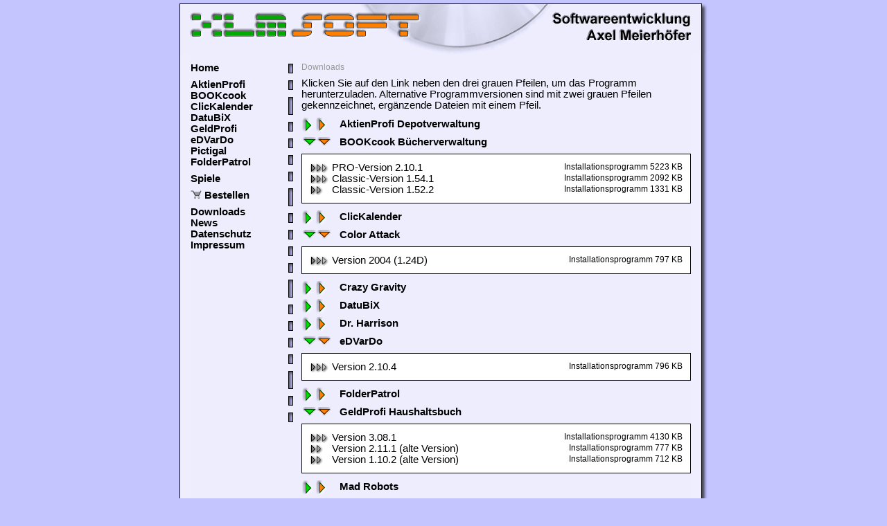

--- FILE ---
content_type: text/html; charset=UTF-8
request_url: https://www.xlmsoft.de/download.php?xxx=1&bc=on&ca=on&ed=on&gp=on&pg=on
body_size: 2089
content:
<html><!-- InstanceBegin template="/Templates/vorlage_normal.dwt" codeOutsideHTMLIsLocked="false" -->
<head>
<!-- InstanceBeginEditable name="doctitle" -->
<title>XLMSoft - Downloads</title>
<!-- InstanceEndEditable -->
<meta name="Audience" content="Alle">
<meta name="Author" content="Axel Meierhoefer">
<meta name="Description" content="XLM Software - Axel Meierhoefer; Softwareentwicklung und Webdesign; Kostenlose Testversionen unserer Programme und Spiele AktienProfi, GeldProfi, BOOKcook Bcherverwaltung, ClicKalender, eDVarDo, Pictigal, FolderPatrol, DiskInfo, FontInfo, Mad Robots, Crazy Gravity, Color Attack, Dr. Harrison, Mau-Mau Meister">
<meta name="Keywords" content="XLM Software, XLM, Software Meierhfer, Meierhoefer, Axel, Bechhofen, 91572, AktienProfi, GeldProfi, BOOKcook Bcherverwaltung, ClicKalender, eDVarDo, Pictigal, FolderPatrol, DiskInfo, FontInfo, Mad Robots, Crazy Gravity, Color Attack, Dr. Harrison, Mau-Mau Meister, Web-Design, Web-Designer, Webdesigner, Homepage, Internet, Gestaltung, Webseiten, Web-Seiten, Internet-Seiten, Internetseiten, Website, HTML-Programmierung, PHP-Programmierung, Landkreis, Ansbach, Software, Shareware, Computerspiele, PC-Spiele">
<meta name="Page-type" content="Software Download">
<meta name="Publisher" content="XLM Software">
<meta name="Robots" content="INDEX,FOLLOW">
<meta http-equiv="Content-language" content="de">
<meta http-equiv="Reply to" content="webmaster@xlmsoft.de">
<meta http-equiv="Content-Type" content="text/html; charset=iso-8859-1">
<link href="xlmsoft.css" rel="stylesheet" type="text/css">
<!-- InstanceBeginEditable name="head" -->
<style type="text/css">
<!--
a.dl:link {
 color: #000000;
 text-decoration: none;
}
a.dl:visited {
 color: #999999;
 text-decoration: none;
}
a.dl:hover {
 color: #000000;
 text-decoration: underline;
}
-->
</style>
<!-- InstanceEndEditable -->
</head>

<body>
<table width="100%" border="0" cellspacing="0" cellpadding="0">
 <tr>
  <td align="center">
   <table width="762" border="0" cellspacing="0" cellpadding="0">
    <tr>
     <td colspan="4" width="762"><img name="pagetop1" src="img2/pagetopx.png" width="762" height="73" border="0" alt=""></td>
    </tr>
    <tr>
     <td width="16" class="backleft"><img src="pics_neu/spacer.gif" width="16" height="1"><br></td>
     <td width="148" style="background-image: url(img/index_back.png); background-repeat: repeat;" valign="top">
      <table width="148" border="0" cellpadding="0" cellspacing="0">
       <tr>
        <td width="141" valign="top" class="bacltext">
         <img src="pics_neu/spacer.gif" width="1" height="12"><br>
         <b><a href="index.html">Home</a></b><br><img src="pics_neu/spacer.gif" width="1" height="8"><br>
         <b><a href="aktienprofi.php">AktienProfi</a></b><br>
         <b><a href="bookcook.php">BOOKcook</a></b><br>
         <!-- InstanceBeginEditable name="BOOKcook" -->
         <!-- InstanceEndEditable -->
         <b><a href="clickalender.php">ClicKalender</a></b><br>
         <b><a href="datubix.php">DatuBiX</a></b><br>
         <b><a href="geldprofi.php">GeldProfi</a></b><br>
         <b><a href="edvardo.php">eDVarDo</a></b><br>
         <b><a href="pictigal.php">Pictigal</a></b><br>
         <b><a href="folderpatrol.php">FolderPatrol</a></b><br><img src="pics_neu/spacer.gif" width="1" height="8"><br>
         <b><a href="spiele.php">Spiele</a></b><br><img src="pics_neu/spacer.gif" width="1" height="8"><br>
         <b><a href="programmbestellung.php"><img src="img2/wkorb.png" width="16" height="12" border="0"></a>&nbsp;<a href="programmbestellung.php">Bestellen</a></b><br><img src="pics_neu/spacer.gif" width="1" height="8"><br>
         <!--<b><a href="../webdesign.php">Webdesign</a></b><br><img src="../pics_neu/spacer.gif" width="1" height="8"><br>-->
         <b><a href="download.php">Downloads</a></b><br>
         <b><a href="news.php">News</a></b><br>
         <b><a href="datenschutz.php">Datenschutz</a></b><br>
         <b><a href="impressum.php">Impressum</a></b><br>
        </td>
        <td width="7" valign="top">
         <img src="pics_neu/spacer.gif" width="1" height="14"><br>
         <img src="img2/pagesplitter.png" width="7" height="132"><br>
         <img src="img2/pagesplitter.png" width="7" height="132"><br>
         <img src="img2/pagesplitter.png" width="7" height="132"><br>
         <img src="img2/pagesplitter.png" width="7" height="132"><br>
        </td>
       </tr>
      </table>
     </td>
     <td width="574" valign="top" style="background-image: url(img/index_back.png); background-repeat: repeat;">
      <img src="pics_neu/spacer.gif" width="1" height="12"><br>
      <table width="574" border="0" cellspacing="0" cellpadding="0">
       <tr>
        <td width="12" rowspan="2"><img src="pics_neu/spacer.gif" width="12" height="1"><br></td>
        <td width="562" class="graytext"><!-- InstanceBeginEditable name="NavPos" -->Downloads<!-- InstanceEndEditable --><br><img src="pics_neu/spacer.gif" width="1" height="8"><br></td>
       </tr>
       <tr>
        <td class="bacltext">
         <!-- InstanceBeginEditable name="Inhalt" -->
<table border="0" cellspacing="0" cellpadding="0" width="562">
 <tr>
  <td width="562" class="bacltext">
   Klicken Sie auf den Link neben den drei grauen Pfeilen, um das Programm herunterzuladen. Alternative Programmversionen sind mit zwei grauen Pfeilen gekennzeichnet,
   erg&auml;nzende Dateien mit einem Pfeil.
  </td>
 </tr>
</table>
<img src="pics_neu/spacer.gif" width="1" height="10"><br>
<table border="0" cellspacing="0" cellpadding="0" width="562">
 <tr>
  <td width="562" class="blackboldtext"><a href="download.php?ap=on&bc=on&ca=on&ed=on&gp=on&pg=on&xxx=1"><img src="pics_neu/2arrows_right.gif" width="45" height="21" border="0" alt="einblenden" align="absmiddle"><img src="pics_neu/spacer.gif" width="10" height="1" border="0">AktienProfi Depotverwaltung</a><br><img src="pics_neu/spacer.gif" width="1" height="5"></td>
 </tr>
</table>
<table border="0" cellspacing="0" cellpadding="0" width="562">
 <tr>
  <td width="562" class="blackboldtext"><a href="download.php?xxx=1&ca=on&ed=on&gp=on&pg=on"><img src="pics_neu/2arrows.gif" width="45" height="21" align="absmiddle" border="0" alt="ausblenden"><img src="pics_neu/spacer.gif" width="10" height="1" border="0">BOOKcook B&uuml;cherverwaltung</a><br><img src="pics_neu/spacer.gif" width="1" height="5"></td>
 </tr>
</table>
<table border="0" cellspacing="0" cellpadding="0" width="562"><tr><td width="562"><img src="pics_neu/downl_fram_1.gif" width="562" height="12"></td></tr></table>
<table border="0" cellspacing="0" cellpadding="0" width="562" class="downlback">
 <tr>
  <td width="12" rowspan="3"><img src="pics_neu/spacer.gif" width="12" height="1"></td>
  <td width="226" valign="top" class="bacltext">
   <a class="dl" href="https://www.xlmsoft.de/download/BOOKcookProSetup.exe"><img src="pics_neu/3arrows.gif" width="32" height="14" border="0" align="absbottom" alt="Download starten">PRO-Version 2.10.1</a>
  </td>
  <td width="312" align="right" valign="top" class="blacksmalltext">Installationsprogramm 5223 KB</td>
  <td width="12" rowspan="3"><img src="pics_neu/spacer.gif" width="12" height="1"></td>
 </tr>
 <tr>
  <td width="226" valign="top" class="bacltext">
   <a class="dl" href="https://www.xlmsoft.de/download/BOOKcookClassicSetup.exe"><img src="pics_neu/3arrows.gif" width="32" height="14" border="0" align="absbottom" alt="Download starten">Classic-Version 1.54.1</a>
  </td>
  <td width="312" align="right" valign="top" class="blacksmalltext">Installationsprogramm 2092 KB</td>
 </tr>
 <tr>
  <td width="226" valign="top" class="bacltext">
   <a class="dl" href="https://www.xlmsoft.de/download/BOOKcookClassicSetupNET20.exe"><img src="pics_neu/2arrows_gray.gif" width="32" height="14" border="0" align="absbottom" alt="Download starten">Classic-Version 1.52.2</a>
  </td>
  <td width="312" align="right" valign="top" class="blacksmalltext">Installationsprogramm 1331 KB</td>
 </tr>
</table>
<table border="0" cellspacing="0" cellpadding="0" width="562"><tr><td width="562"><img src="pics_neu/downl_fram_2.gif" width="562" height="12"></td></tr></table>
<img src="pics_neu/spacer.gif" width="1" height="10"><br>
<table border="0" cellspacing="0" cellpadding="0" width="562">
 <tr>
  <td width="562" class="blackboldtext"><a href="download.php?ck=on&bc=on&ca=on&ed=on&gp=on&pg=on&xxx=1"><img src="pics_neu/2arrows_right.gif" width="45" height="21" border="0" alt="einblenden" align="absmiddle"><img src="pics_neu/spacer.gif" width="10" height="1" border="0">ClicKalender</a><br><img src="pics_neu/spacer.gif" width="1" height="5"></td>
 </tr>
</table>
<table border="0" cellspacing="0" cellpadding="0" width="562">
 <tr>
  <td width="562" class="blackboldtext"><a href="download.php?xxx=1&bc=on&ed=on&gp=on&pg=on"><img src="pics_neu/2arrows.gif" width="45" height="21" align="absmiddle" border="0" alt="ausblenden"><img src="pics_neu/spacer.gif" width="10" height="1" border="0">Color Attack</a><br><img src="pics_neu/spacer.gif" width="1" height="5"></td>
 </tr>
</table>
<table border="0" cellspacing="0" cellpadding="0" width="562"><tr><td width="562"><img src="pics_neu/downl_fram_1.gif" width="562" height="12"></td></tr></table>
<table border="0" cellspacing="0" cellpadding="0" width="562" class="downlback">
 <tr>
  <td width="12" rowspan="1"><img src="pics_neu/spacer.gif" width="12" height="1"></td>
  <td width="226" valign="top" class="bacltext">
   <a class="dl" href="https://www.xlmsoft.de/download/casetup.exe"><img src="pics_neu/3arrows.gif" width="32" height="14" border="0" align="absbottom" alt="Download starten">Version 2004 (1.24D)</a>
  </td>
  <td width="312" align="right" valign="top" class="blacksmalltext">Installationsprogramm 797 KB</td>
  <td width="12" rowspan="1"><img src="pics_neu/spacer.gif" width="12" height="1"></td>
 </tr>
</table>
<table border="0" cellspacing="0" cellpadding="0" width="562"><tr><td width="562"><img src="pics_neu/downl_fram_2.gif" width="562" height="12"></td></tr></table>
<img src="pics_neu/spacer.gif" width="1" height="10"><br>
<table border="0" cellspacing="0" cellpadding="0" width="562">
 <tr>
  <td width="562" class="blackboldtext"><a href="download.php?cg=on&bc=on&ca=on&ed=on&gp=on&pg=on&xxx=1"><img src="pics_neu/2arrows_right.gif" width="45" height="21" border="0" alt="einblenden" align="absmiddle"><img src="pics_neu/spacer.gif" width="10" height="1" border="0">Crazy Gravity</a><br><img src="pics_neu/spacer.gif" width="1" height="5"></td>
 </tr>
</table>
<table border="0" cellspacing="0" cellpadding="0" width="562">
 <tr>
  <td width="562" class="blackboldtext"><a href="download.php?db=on&bc=on&ca=on&ed=on&gp=on&pg=on&xxx=1"><img src="pics_neu/2arrows_right.gif" width="45" height="21" border="0" alt="einblenden" align="absmiddle"><img src="pics_neu/spacer.gif" width="10" height="1" border="0">DatuBiX</a><br><img src="pics_neu/spacer.gif" width="1" height="5"></td>
 </tr>
</table>
<table border="0" cellspacing="0" cellpadding="0" width="562">
 <tr>
  <td width="562" class="blackboldtext"><a href="download.php?dh=on&bc=on&ca=on&ed=on&gp=on&pg=on&xxx=1"><img src="pics_neu/2arrows_right.gif" width="45" height="21" border="0" alt="einblenden" align="absmiddle"><img src="pics_neu/spacer.gif" width="10" height="1" border="0">Dr. Harrison</a><br><img src="pics_neu/spacer.gif" width="1" height="5"></td>
 </tr>
</table>
<table border="0" cellspacing="0" cellpadding="0" width="562">
 <tr>
  <td width="562" class="blackboldtext"><a href="download.php?xxx=1&bc=on&ca=on&gp=on&pg=on"><img src="pics_neu/2arrows.gif" width="45" height="21" align="absmiddle" border="0" alt="ausblenden"><img src="pics_neu/spacer.gif" width="10" height="1" border="0">eDVarDo</a><br><img src="pics_neu/spacer.gif" width="1" height="5"></td>
 </tr>
</table>
<table border="0" cellspacing="0" cellpadding="0" width="562"><tr><td width="562"><img src="pics_neu/downl_fram_1.gif" width="562" height="12"></td></tr></table>
<table border="0" cellspacing="0" cellpadding="0" width="562" class="downlback">
 <tr>
  <td width="12" rowspan="1"><img src="pics_neu/spacer.gif" width="12" height="1"></td>
  <td width="226" valign="top" class="bacltext">
   <a class="dl" href="https://www.xlmsoft.de/download/eDVarDoSetup.exe"><img src="pics_neu/3arrows.gif" width="32" height="14" border="0" align="absbottom" alt="Download starten">Version 2.10.4</a>
  </td>
  <td width="312" align="right" valign="top" class="blacksmalltext">Installationsprogramm 796 KB</td>
  <td width="12" rowspan="1"><img src="pics_neu/spacer.gif" width="12" height="1"></td>
 </tr>
</table>
<table border="0" cellspacing="0" cellpadding="0" width="562"><tr><td width="562"><img src="pics_neu/downl_fram_2.gif" width="562" height="12"></td></tr></table>
<img src="pics_neu/spacer.gif" width="1" height="10"><br>
<table border="0" cellspacing="0" cellpadding="0" width="562">
 <tr>
  <td width="562" class="blackboldtext"><a href="download.php?fp=on&bc=on&ca=on&ed=on&gp=on&pg=on&xxx=1"><img src="pics_neu/2arrows_right.gif" width="45" height="21" border="0" alt="einblenden" align="absmiddle"><img src="pics_neu/spacer.gif" width="10" height="1" border="0">FolderPatrol</a><br><img src="pics_neu/spacer.gif" width="1" height="5"></td>
 </tr>
</table>
<table border="0" cellspacing="0" cellpadding="0" width="562">
 <tr>
  <td width="562" class="blackboldtext"><a href="download.php?xxx=1&bc=on&ca=on&ed=on&pg=on"><img src="pics_neu/2arrows.gif" width="45" height="21" align="absmiddle" border="0" alt="ausblenden"><img src="pics_neu/spacer.gif" width="10" height="1" border="0">GeldProfi Haushaltsbuch</a><br><img src="pics_neu/spacer.gif" width="1" height="5"></td>
 </tr>
</table>
<table border="0" cellspacing="0" cellpadding="0" width="562"><tr><td width="562"><img src="pics_neu/downl_fram_1.gif" width="562" height="12"></td></tr></table>
<table border="0" cellspacing="0" cellpadding="0" width="562" class="downlback">
 <tr>
  <td width="12" rowspan="3"><img src="pics_neu/spacer.gif" width="12" height="1"></td>
  <td width="226" valign="top" class="bacltext">
   <a class="dl" href="https://www.xlmsoft.de/download/GeldProfi3Setup.exe"><img src="pics_neu/3arrows.gif" width="32" height="14" border="0" align="absbottom" alt="Download starten">Version 3.08.1</a>
  </td>
  <td width="312" align="right" valign="top" class="blacksmalltext">Installationsprogramm 4130 KB</td>
  <td width="12" rowspan="3"><img src="pics_neu/spacer.gif" width="12" height="1"></td>
 </tr>
 <tr>
  <td width="226" valign="top" class="bacltext">
   <a class="dl" href="https://www.xlmsoft.de/download_alt/gpsetup.exe"><img src="pics_neu/2arrows_gray.gif" width="32" height="14" border="0" align="absbottom" alt="Download starten">Version 2.11.1 (alte Version)</a>
  </td>
  <td width="312" align="right" valign="top" class="blacksmalltext">Installationsprogramm 777 KB</td>
 </tr>
 <tr>
  <td width="226" valign="top" class="bacltext">
   <a class="dl" href="https://www.xlmsoft.de/download/gpsetup1102.exe"><img src="pics_neu/2arrows_gray.gif" width="32" height="14" border="0" align="absbottom" alt="Download starten">Version 1.10.2 (alte Version)</a>
  </td>
  <td width="312" align="right" valign="top" class="blacksmalltext">Installationsprogramm 712 KB</td>
 </tr>
</table>
<table border="0" cellspacing="0" cellpadding="0" width="562"><tr><td width="562"><img src="pics_neu/downl_fram_2.gif" width="562" height="12"></td></tr></table>
<img src="pics_neu/spacer.gif" width="1" height="10"><br>
<table border="0" cellspacing="0" cellpadding="0" width="562">
 <tr>
  <td width="562" class="blackboldtext"><a href="download.php?mr=on&bc=on&ca=on&ed=on&gp=on&pg=on&xxx=1"><img src="pics_neu/2arrows_right.gif" width="45" height="21" border="0" alt="einblenden" align="absmiddle"><img src="pics_neu/spacer.gif" width="10" height="1" border="0">Mad Robots</a><br><img src="pics_neu/spacer.gif" width="1" height="5"></td>
 </tr>
</table>
<table border="0" cellspacing="0" cellpadding="0" width="562">
 <tr>
  <td width="562" class="blackboldtext"><a href="download.php?xxx=1&bc=on&ca=on&ed=on&gp=on"><img src="pics_neu/2arrows.gif" width="45" height="21" align="absmiddle" border="0" alt="ausblenden"><img src="pics_neu/spacer.gif" width="10" height="1" border="0">Pictigal</a><br><img src="pics_neu/spacer.gif" width="1" height="5"></td>
 </tr>
</table>
<table border="0" cellspacing="0" cellpadding="0" width="562"><tr><td width="562"><img src="pics_neu/downl_fram_1.gif" width="562" height="12"></td></tr></table>
<table border="0" cellspacing="0" cellpadding="0" width="562" class="downlback">
 <tr>
  <td width="12" rowspan="1"><img src="pics_neu/spacer.gif" width="12" height="1"></td>
  <td width="226" valign="top" class="bacltext">
   <a class="dl" href="https://www.xlmsoft.de/download/PictigalSetup.exe"><img src="pics_neu/3arrows.gif" width="32" height="14" border="0" align="absbottom" alt="Download starten">Version 1.13.1</a>
  </td>
  <td width="312" align="right" valign="top" class="blacksmalltext">Installationsprogramm 1777 KB</td>
  <td width="12" rowspan="1"><img src="pics_neu/spacer.gif" width="12" height="1"></td>
 </tr>
</table>
<table border="0" cellspacing="0" cellpadding="0" width="562"><tr><td width="562"><img src="pics_neu/downl_fram_2.gif" width="562" height="12"></td></tr></table>
<!-- InstanceEndEditable -->
        </td>
       </tr>
      </table>
      <img src="pics_neu/spacer.gif" width="1" height="12"><br>
     </td>
     <td width="24" class="backright"><img src="pics_neu/spacer.gif" width="24" height="1"><br></td>
    </tr>
    <tr>
     <td colspan="4">
      <img src="img2/pagebottom.png" width="762" height="9"><br>
      <img src="pics_neu/spacer.gif" width="1" height="5"><br>
     </td>
    </tr>
   </table>
  </td>
 </tr>
</table>
</body>
<!-- InstanceEnd --></html>